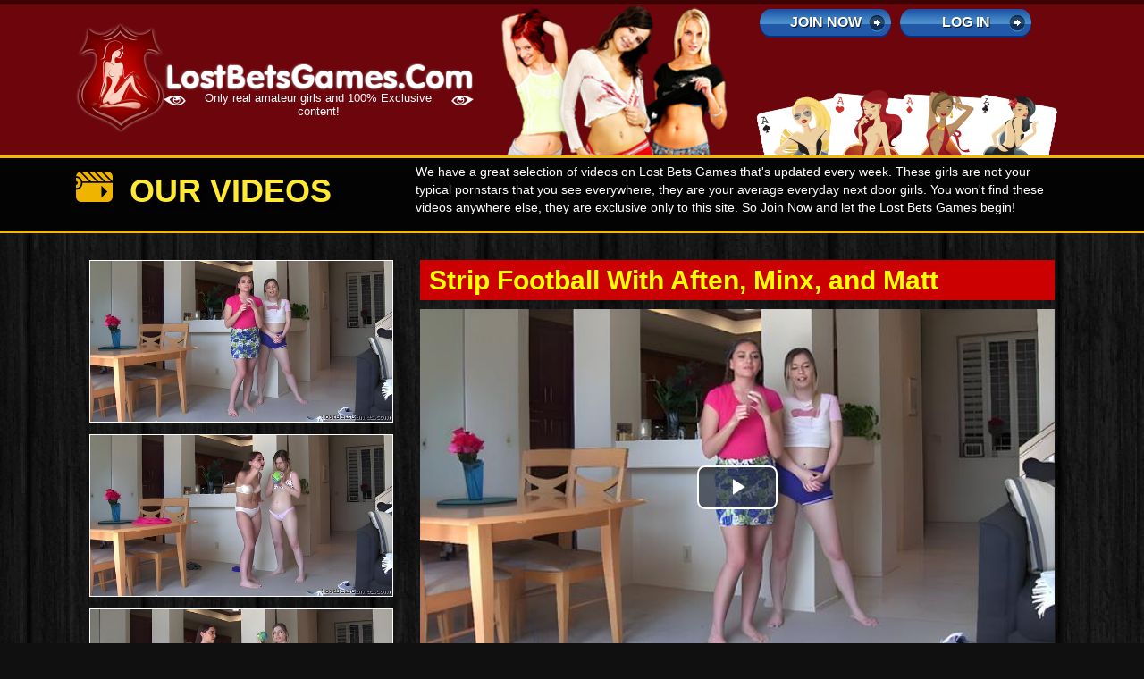

--- FILE ---
content_type: text/html; charset=UTF-8
request_url: https://lostbetsgames.com/site/videoPreview/id/2836/Strip-Football-With-Aften-Minx-and-Matt.html
body_size: 3825
content:
<!doctype html>
<html lang="en">
<head>
	<meta charset="utf-8">
	<title>Strip Football With Aften, Minx, and Matt - LostBetsGames.com</title>
				<link rel="canonical" href="https://lostbetsgames.com/site/videoPreview/id/2836/Strip-Football-With-Aften-Minx-and-Matt.html">
		<meta name="Document-state" content="Dynamic" />
	<meta name="description"
		content="Tons of attitude and craziness in this one that features two bffs Aften and Minx teaming up against their nemesis Matt in a crazy wild game of Strip Football!  The rules are that if someone drops a pass,  each member of that team must strip off an article of clothing.  When a team no longer has any clothes to lose they forget the game and have to sexually please the winning team!" />
	<meta name="keywords"
		content="strip, football, with, aften,, minx,, and, matt" />
	<link rel="icon" href="/favicon.ico" />

	<meta name="viewport" content="width=device-width, initial-scale=1">
	<meta http-equiv="X-UA-Compatible" content="IE=edge">
	<meta name="author" content="lostbetsgames">
	<link rel="shortcut icon"
		href="/themes/lbg2/images/favicon.png">

	<link href="https://stackpath.bootstrapcdn.com/bootstrap/4.4.1/css/bootstrap.min.css" rel="stylesheet" integrity="sha384-Vkoo8x4CGsO3+Hhxv8T/Q5PaXtkKtu6ug5TOeNV6gBiFeWPGFN9MuhOf23Q9Ifjh" crossorigin="anonymous">
	<!-- <link href="/themes/lbg2/css/bootstrap.css"
		media="all" rel="stylesheet"> -->

	<link href="/themes/lbg2/css/style.css"
		media="all" rel="stylesheet">

	<link href="/themes/lbg2/css/all.css"
		media="all" rel="stylesheet">

	<!-- <link rel="dns-prefetch" href="//fonts.googleapis.com">
	<link rel="preconnect" href="https://fonts.gstatic.com/" crossorigin>

	<link href='//fonts.googleapis.com/css?family=Titillium+Web:400,300,600,700,400italic' rel='stylesheet'
		type='text/css'> -->
	<!-- <script async type="text/javascript" src="//ajax.googleapis.com/ajax/libs/jquery/1.10.2/jquery.min.js"></script> -->
	<script>
function jqIsReady() {
    if (typeof $ === "undefined"){
        setTimeout(jqIsReady,10);
        return ;
    }
    var async = async || [];
    while(async.length) { // there is some syncing to be done
        var obj = async.shift();
        if (obj[0] =="ready") {
            $(obj[1]);
        }else if (obj[0] =="load"){
            $(window).load(obj[1]);
        }
    }

    async = {
        push: function(param){
            if (param[0] =="ready") {
                $(param[1]);
            }else if (param[0] =="load"){
                $(window).load(param[1]);
            }
        }
    };
};
	</script>	
	
	<script async
  src="https://code.jquery.com/jquery-3.6.0.slim.min.js"
  integrity="sha256-u7e5khyithlIdTpu22PHhENmPcRdFiHRjhAuHcs05RI="
  crossorigin="anonymous"></script>
  
  	<script async src="/static/js/cookie.js"></script>
	<script async src="/themes/lbg2/js/modernizr.custom.97074.js"></script>
	<script async type="text/javascript" src="/themes/lbg2/js/jquery.hoverdir.min.js"></script>
	<script type="text/javascript">

    //....
	jqIsReady(function() {
			// 		$(".login-form").hide();
			//         $(function() {
			$(' #content figure ').each(function() {
				$(this).hoverdir();
			});
			// 
			// 		});
			// 		$('.login').click(function() {
			// 			$('.login-form').slideToggle(1000);
			// 		});
			$(".download img").hover(function() {
				var hoverImg = HoverImgOf($(this).attr("src"));
				$(this).attr("src", hoverImg);
			}, function() {
				var normalImg = NormalImgOf($(this).attr("src"));
				$(this).attr("src", normalImg);
			});

		});

		function HoverImgOf(filename) {
			var re = new RegExp("(.+)\\.(gif|png|jpg)", "g");
			return filename.replace(re, "$1_hover.$2");
		}

		function NormalImgOf(filename) {
			var re = new RegExp("(.+)_hover\\.(gif|png|jpg)", "g");
			return filename.replace(re, "$1.$2");
		}
	</script>
	<!-- <![if lt IE 9]>
	<script src="https://oss.maxcdn.com/libs/html5shiv/3.7.0/html5shiv.js"></script>
	<script src="https://oss.maxcdn.com/libs/respond.js/1.3.0/respond.min.js"></script>
	<![endif]> -->
</head>

<body>
	<!-- Google Tag Manager (noscript) -->
    <noscript><iframe src="https://www.googletagmanager.com/ns.html?id=GTM-KQPHRGF"
    height="0" width="0" style="display:none;visibility:hidden"></iframe></noscript>
    <!-- End Google Tag Manager (noscript) -->
	
					
	<div class="w1">
		<header id="header">
			<div class="container">
				<div class="row">
					<div class="col-md-5 col-sm-6 col-xs-12">
						<div class="header-left">
							<div class="logo">
								<a href="/"><img
										src="/themes/lbg2/images/logo.png"
										alt="lostbetsgames"></a>
							</div>
							<div class="brand">
								<a href="/">
									<img src="/themes/lbg2/images/brand.png"
										alt="brand">
									<h1 class="slogan">Only real amateur girls and 100% Exclusive content!</h1>
								</a>
							</div>
						</div>
					</div>
					<div class="col-md-3 col-sm-3 col-xs-12 girls">
						<img src="/themes/lbg2/images/girls.png"
							alt="girls">
					</div>
					<div class="col-md-4 col-sm-3 col-xs-12 header-right">
						<div class="buttons btn-group">
															<a href="/join">Join Now</a>
								<a href="/site/login/" class="login">log in</a>
													</div>
						<img src="/themes/lbg2/images/card.png"
							alt="cards" />
					</div>
				</div>
			</div>
			<div class="header-bottom">
				<div class="container">
					<div class="row">
						<div class="col-md-4">
							<h2 class="header1">Our videos</h2>
						</div>
						<div class="col-md-8">
							<p>We have a great selection of videos on Lost Bets Games that's updated every week. These girls
								are not your typical pornstars that you see everywhere, they are your average everyday next
								door girls. You won't find these videos anywhere else, they are exclusive only to this site.
								So Join Now and let the Lost Bets Games begin!</p>
						</div>
					</div>
				</div>
			</div>
		</header>
		<div id="main">
			<div id="content" class="container">
				
				


<div id="main">
	<div id="content" class="container">
		<div class="row add video-container" id="content">
			<div class="col-md-4">
												<div class="content-box">
					<figure>
						<a href="/join">
							<img src="https://lostbetsgames.com/media/video/28/36/2836/frame1.jpg"
								alt="img">
							<div>
								<strong class="btn-hover"></strong>
							</div>
						</a>
					</figure>
				</div>

																<div class="content-box">
					<figure>
						<a href="/join">
							<img src="https://lostbetsgames.com/media/video/28/36/2836/frame2.jpg"
								alt="img">
							<div>
								<strong class="btn-hover"></strong>
							</div>
						</a>
					</figure>
				</div>

																<div class="content-box">
					<figure>
						<a href="/join">
							<img src="https://lostbetsgames.com/media/video/28/36/2836/frame3.jpg"
								alt="img">
							<div>
								<strong class="btn-hover"></strong>
							</div>
						</a>
					</figure>
				</div>

																<div class="content-box">
					<figure>
						<a href="/join">
							<img src="https://lostbetsgames.com/media/video/28/36/2836/frame4.jpg"
								alt="img">
							<div>
								<strong class="btn-hover"></strong>
							</div>
						</a>
					</figure>
				</div>

																<div class="content-box">
					<figure>
						<a href="/join">
							<img src="https://lostbetsgames.com/media/video/28/36/2836/frame5.jpg"
								alt="img">
							<div>
								<strong class="btn-hover"></strong>
							</div>
						</a>
					</figure>
				</div>

											</div>
			<div class="col-md-8">


				<div class="descriptions " style="margin:0; padding:0;">
					<h1 class="page-header">Strip Football With Aften, Minx, and Matt</h1>
				</div>

				<div id="splasher" style="display:none;width:100%;height:400px;color:white;text-align:center;">
					<a href="/join"
						style="text-decoration:none;font-family:georgia;font-size:30px;color:white;line-height:40px;">
						Get Intant access to All our videos

						<br />
						<img src="/static/i/joinNOW.gif" border="0" style="margin:15px;" />
						<br />
						And let the games Begin!
					</a>
				</div>

				<!--Video player code starts here-->
				<link href="/static/js/video/video-js.css" rel="stylesheet" />

				<!-- If you'd like to support IE8 (for Video.js versions prior to v7) -->
				<script async src="/static/js/video/videojs-ie8.min.js"></script>

				<video id="player" class="video-js vjs-big-play-centered vjs-fluid" controls autoplay preload="auto" 
					poster="https://lostbetsgames.com/media/video/28/36/2836/frame1.jpg"
					data-setup='{"userActions": {"hotkeys": true} }' style="width: 100%; outline: none; "
					onended="$('#player').hide();$('#splasher').show();">
					<source type="video/mp4"
						src="https://cdno.lostbetsgames.com/media/video/28/36/2836/preview.mp4">
				</video>
				<script async src="/static/js/video/video.min.js"></script>
				<!--Video player code ends here-->

				<div class="descriptions ">

					<div class="row">
						<div class="col-md-12">
							<a href="/join">
								<img src="/themes/lbg2/images/get.png"
									alt="get-instant-access" style="position:absolute; top:0; left:0; width: 100%; max-width:790px;">
								<img src="/themes/lbg2/images/get1.gif"
									style="position:absolute; z-index:1; top:0; left:0; width: 100%; max-width:790px;">
									<br/>
									<br/>
									<br/>
									<br/>
							</a>
						</div>
					</div>

					<ul class="download row">
						<li class="col-md-4 col-sm-4"><a href="/join"><img
									src="/themes/lbg2/images/mp4.png"
									alt="mp4"></a></li>
						<li class="col-md-4 col-sm-4"><a href="/join"><img
									src="/themes/lbg2/images/mpg.png"
									alt="mpg"></a></li>
						<li class="col-md-4 col-sm-4"><a href="/join"><img
									src="/themes/lbg2/images/wmv.png"
									alt="wmv"></a></li>
					</ul>


					<p><span  style="background-color: initial;">Tons of attitude and craziness in this one that features two bffs Aften </span><span  style="background-color: initial;">and Minx teaming up against their nemesis Matt in a crazy wild game of </span><span  style="background-color: initial;">Strip Football! </span></p><p> The rules are that if someone drops a pass,  each member of that team must strip off an article of clothing.  When a team no longer has any clothes to lose they forget the game and have to sexually please the winning team!</p>
				</div>

			</div>
		</div>
	</div>
</div>
</div>			</div>
		</div>
	</div>
	<footer id="footer">
		<div class="container">
			<div class="row">
				<div class="col-md-2 col-sm-2 notice"> <img
						src="/themes/lbg2/images/copyright.png"
						alt="notice"></div>
				<div class="col-md-10 col-sm-10 footer-content">
					<a href="http://www.ninjadollars.com" style="color:white">Webmasters</a> | <a href="/models.html" style="color:white">Models Wanted</a>
					<br /><br />
					<p><a href="/2275.html" style="color:white">18 U.S.C. 2257 Record-Keeping Requirements Compliance Statement</a></p>
					<span class="copyright">All images, videos and design are strictly copyright protected.<br>
						Copyright @ <a href="/">lostbetsgames.com</a>. All rights reserved.</span>
					<br />
									</div>
			</div>
		</div>
	</footer>
	</div>
	<script async src="/themes/lbg2/js/bootstrap.min.js"></script>
	<script async src="/static/js/miniclip.js"></script>
			<!-- Google Tag Manager -->
    <script>
    (function(w,d,s,l,i){w[l]=w[l]||[];w[l].push({'gtm.start':
    new Date().getTime(),event:'gtm.js'});var f=d.getElementsByTagName(s)[0],
    j=d.createElement(s),dl=l!='dataLayer'?'&l='+l:'';j.async=true;j.src=
    'https://www.googletagmanager.com/gtm.js?id='+i+dl;f.parentNode.insertBefore(j,f);
    })(window,document,'script','dataLayer','GTM-KQPHRGF');
	
	</script>
    <!-- End Google Tag Manager -->
		
</body>

</html>


--- FILE ---
content_type: text/css
request_url: https://lostbetsgames.com/themes/lbg2/css/all.css
body_size: 9112
content:
.w1{
	overflow:hidden;
}
#header{
	background:#6c060c;
	border-top:5px #3d0303 solid;
	width:100%;
	min-height:100px;
	color:#fff;
}
.header-left{
	overflow:hidden;
	padding-top:20px;
}
.logo{
	float:left;
	width:22%;
}
.brand{
	padding:44px 0 0;
	width:78%;
	float:left;
}
.brand img{width:100%;}
.slogan{
	display:block;
	text-align:center;
	position:relative;
	
	padding: 0 2em;
	margin: 0;
	font-size: 90%;
}
.slogan:before,
.slogan:after{
	content:'';
	position:absolute;
	width:25px;
	height:11px;
	background:url(../images/eyes.png) no-repeat 0 0;
	top:4px;
}
.slogan:before{
	left:0px;
}
.slogan:after{
	right:0px;
	background-position: 0 -24px;
}
.girls img{
	width:100%;
	height:169px !important;
}
.buttons a{
	display:inline-block;
	padding:10px 0;
	font-size:16px;
	line-height:19px;
	background:url(../images/buttons.png) no-repeat;
	width:157px;
	text-transform:uppercase;
	color:#fff;
	text-align:center;
	font-weight:700;
	text-shadow: 1px 1px 0 rgba(0,0,0,.75);
}
.buttons a:hover{text-decoration:none;}
.login-form{
	position:absolute;
	text-align:center;
	width:100%;
	background: #959595; /* Old browsers */
	/* IE9 SVG, needs conditional override of 'filter' to 'none' */
	background: url([data-uri]);
	background: -moz-linear-gradient(top,  #959595 0%, #0d0d0d 46%, #010101 50%, #0a0a0a 53%, #4e4e4e 76%, #383838 87%, #1b1b1b 100%); /* FF3.6+ */
	background: -webkit-gradient(linear, left top, left bottom, color-stop(0%,#959595), color-stop(46%,#0d0d0d), color-stop(50%,#010101), color-stop(53%,#0a0a0a), color-stop(76%,#4e4e4e), color-stop(87%,#383838), color-stop(100%,#1b1b1b)); /* Chrome,Safari4+ */
	background: -webkit-linear-gradient(top,  #959595 0%,#0d0d0d 46%,#010101 50%,#0a0a0a 53%,#4e4e4e 76%,#383838 87%,#1b1b1b 100%); /* Chrome10+,Safari5.1+ */
	background: -o-linear-gradient(top,  #959595 0%,#0d0d0d 46%,#010101 50%,#0a0a0a 53%,#4e4e4e 76%,#383838 87%,#1b1b1b 100%); /* Opera 11.10+ */
	background: -ms-linear-gradient(top,  #959595 0%,#0d0d0d 46%,#010101 50%,#0a0a0a 53%,#4e4e4e 76%,#383838 87%,#1b1b1b 100%); /* IE10+ */
	background: linear-gradient(to bottom,  #959595 0%,#0d0d0d 46%,#010101 50%,#0a0a0a 53%,#4e4e4e 76%,#383838 87%,#1b1b1b 100%); /* W3C */
	filter: progid:DXImageTransform.Microsoft.gradient( startColorstr='#959595', endColorstr='#1b1b1b',GradientType=0 ); /* IE6-8 */
}
.login-form fieldset{
	padding:10px;
}
.login-form .input-group{
	margin-bottom:5px;
}
.header-right img{
	padding:56px 0 0;
}
.header-right.add img{
	padding:20px 0 0;
}
.header-bottom{
	background:#030303;
	border-width:3px 0;
	min-height:50px;
	padding:5px 0 0;
	border-style:solid;
	border-color:#f3b800;
}
.header-bottom h1, .header-bottom .header1{
	margin:0;
	color:#ffe933;
	font-family: "Helvetica Neue", Helvetica, Arial, sans-serif;
	font-size: 36px;
	text-transform:uppercase;
	font-weight: bold;
	text-shadow: 3px 4px 5px rgba(0,0,0,.5);
	padding:10px 0 0 60px;
	background:url(../images/bg-our-videos.png) no-repeat 0 10px;
}
#content .content-box {
	float:none;
	display:inline-block;
	margin:0 -4px 0 0;
	vertical-align:top;
}
#content.add figure .btn-hover{ }
#content.add .content-box {width:100%;}
#content figure{
	border:1px #fff solid;
	padding:0;
	margin-bottom:13px;
}
#content figure .title{
padding:0;
margin:0;
height: 1.9em; line-height: 1.5em; overflow: hidden;
}
#content figure a{
	overflow:hidden !important;
	display:block;
	position:relative;
}
#content figure img{
	width:100%;
	position:relative;
	display:block;
	height:180px;
}
#content figure div{
	position: absolute !important;
	width: 100%;
	height: 100%;
	z-index:1;
}
#content figure div>img {
	height:100%;
}
#content figure .btn-hover{
	background:url(../images/Play-Button1.png) no-repeat;
	height:58px;
	width:185px;
	position:absolute;
	z-index:10;
	left: 50%;
	top: 50%;
    transform: translate(-50%, -50%);
}
#content{padding-top:10px;}
#content figure .title{
	display:block;
	color:#eae703;
	padding:5px 0;
	text-align:center;
	font-size:16px;
	-webkit-background-clip: padding-box;
	background-clip: padding-box;
	background-color: #070707;
	-webkit-box-shadow: inset 0 1px 4px rgba(0,0,0,.05);
	box-shadow: inset 0 1px 4px rgba(0,0,0,.05);
	background-image: url([data-uri]);
	background-image: -moz-linear-gradient(bottom, rgba(0,0,0,.1) -9.62%, rgba(255,255,255,.1) 90.38%);
	background-image: -o-linear-gradient(bottom, rgba(0,0,0,.1) -9.62%, rgba(255,255,255,.1) 90.38%);
	background-image: -webkit-linear-gradient(bottom, rgba(0,0,0,.1) -9.62%, rgba(255,255,255,.1) 90.38%);
	background-image: linear-gradient(bottom, rgba(0,0,0,.1) -9.62%, rgba(255,255,255,.1) 90.38%);
}
#content figure figcaption{
	font-size:12px;
	background-color: #070707;
	-webkit-box-shadow: inset 0 1px 4px rgba(0,0,0,.05);
	box-shadow: inset 0 1px 4px rgba(0,0,0,.05);
	background-image: url([data-uri]);
	background-image: -moz-linear-gradient(bottom, rgba(0,0,0,.1) -9.62%, rgba(255,255,255,.1) 90.38%);
	background-image: -o-linear-gradient(bottom, rgba(0,0,0,.1) -9.62%, rgba(255,255,255,.1) 90.38%);
	background-image: -webkit-linear-gradient(bottom, rgba(0,0,0,.1) -9.62%, rgba(255,255,255,.1) 90.38%);
	background-image: linear-gradient(bottom, rgba(0,0,0,.1) -9.62%, rgba(255,255,255,.1) 90.38%);
	padding:5px 10px;
	color:#fff;
}
i.glyphicon.glyphicon-time {
	margin: 0 3px 0 0;
}
.added {
	float:right;
}
.get-access{position:relative;}
.get-access > a {
	position:relative;
	display:block;
	overflow:hidden;
}
.get-access img{
	width:100%;
	margin-bottom:30px;
}
.pager {
	clear: both;
	margin:30px auto;
	width: 300px;
	border-style:solid;
	border-color:#d61e25;
	border-width:1px 0;
	padding:8px 0;
}
.pager li > a{
	background:#b0b0b0;
	border:1px #fff solid;
	color:#240303;
	font-weight:700;
	text-transform:uppercase;
	margin-left:10px;
}
#footer{
	background:#6c060c;
	color:#fff;
}
.footer-content{
	padding-top:25px;
}
.footer-content p{
	font-weight:700;
}
.copyright{
	display:block;
}
.copyright a{color:#fff;}
.notice {
	text-align:center;
}
.pic-lists {
	margin:0 0 10px;
	padding:18px 0;
	list-style:none;
	background:#fff url(../images/bg-piclists.png) repeat-x -6px 3px;
	position:relative;
}
.pic-lists:after{
	content:'';
	display:block;
	clear:both;
}
.pic-lists:before{
	content:'';
	background:url(../images/bg-piclists.png) repeat-x;
	width:100%;
	height:12px;
	position:absolute;
}
.pic-lists:before{	
	bottom:3px;
	left:-6px;
}
.pic-lists li{
	padding-left:5px;
	padding-right:5px;
}
.pic-lists img{width:100%;}
.testimonials{
	background: #931a1d;
	background: url([data-uri]);
	background: -moz-linear-gradient(top,  #931a1d 35%, #be2025 100%);
	background: -webkit-gradient(linear, left top, left bottom, color-stop(35%,#931a1d), color-stop(100%,#be2025));
	background: -webkit-linear-gradient(top,  #931a1d 35%,#be2025 100%);
	background: -o-linear-gradient(top,  #931a1d 35%,#be2025 100%);
	background: -ms-linear-gradient(top,  #931a1d 35%,#be2025 100%);
	background: linear-gradient(to bottom,  #931a1d 35%,#be2025 100%);
	filter: progid:DXImageTransform.Microsoft.gradient( startColorstr='#931a1d', endColorstr='#be2025',GradientType=0 );
	min-height:500px;
	position:relative;
	margin:14px 0;
}
.testimonials:before,
.testimonials:after{
	content:'';
	height:14px;
	width:100%;
	position:absolute;
}
.testimonials:before{
	background:url(../images/testbefore.png) repeat-x;
	left:0;
	top:-14px;
}
.testimonials:after{
	background:url(../images/testafter.png) repeat-x;
	left:0;
	bottom:-14px;
}
.testimonials h2,.testimonials header2 {
	font: 30px/35px "Titillium Web", Helvetica, Arial, sans-serif;
	background:url(../images/bg-quotes.png) no-repeat;
	margin:0;
	padding:0 0 0 60px;
	color:#fff;
}
.member{
	font-size:28px;
	line-height:34px;
	background:#fff;
	padding:10px;
	display:block;
	text-transform:uppercase;
	color:#000;
	font-weight:700;
	text-align:center;
	margin:8px 0;
}
.member:hover{
	text-decoration:none;
}
.testimonials blockquote , cite{
	font-family:"Roboto", Helvetica, Arial, sans-serif;
	font-style:italic;
	font-weight:300;
	border-left:0;
	color:#fff;
	font-size:18px;
	line-height:24px;
	padding: 10px 0;
}
.testimonials cite{
	float:right;
	padding:0;
	font-weight:bold;
}
.testimonials cite:before{
	content:"-";
	display:inline-block;
	margin-right:4px;
}
.subscription h1{
	color:#ff0;
	font:30px/35px "Titillium Web", Helvetica, Arial, sans-serif;
	font-weight:700;
	text-align:center;
	margin:0;
	padding:1px 0 15px;
}
.subscription a img {max-width:100%;}
.subscription a{
	display:block;
	text-align:center;
	margin-bottom:15px;
}
.inside h2{
	margin:0 0 10px;
	font: 30px/35px "Titillium Web", Helvetica, Arial, sans-serif;
	font-weight:700;
	text-align:center;
	color:#fff;
}
.inside .unlimited{color:#f00; text-transform:uppercase;}
.inside ul{
	margin:0 auto;
	padding:0 0 0 60px;
	list-style:none;
	font: 20px/30px "Titillium Web", Helvetica, Arial, sans-serif;
	color:#fff;
	display:inline-block;
}
.inside ul li{
	background:url(../images/arrow.png) no-repeat 0 6px;
	padding:0 0 0 28px;
}
.row.joincontent{
	padding:0 0 20px;
}
.video-container{
	padding:0;
	color:#fff;
}
.video-container .descriptions{
	font-size:18px;
	padding:10px 10px 36px;
	background: #0e0e0e;
	background: url([data-uri]);
	background: -moz-linear-gradient(top,  #0e0e0e 0%, #111111 100%);
	background: -webkit-gradient(linear, left top, left bottom, color-stop(0%,#0e0e0e), color-stop(100%,#111111));
	background: -webkit-linear-gradient(top,  #0e0e0e 0%,#111111 100%);
	background: -o-linear-gradient(top,  #0e0e0e 0%,#111111 100%);
	background: -ms-linear-gradient(top,  #0e0e0e 0%,#111111 100%);
	background: linear-gradient(to bottom,  #0e0e0e 0%,#111111 100%);
	filter: progid:DXImageTransform.Microsoft.gradient( startColorstr='#0e0e0e', endColorstr='#111111',GradientType=0 );
}
.video-container video{
	margin-bottom:15px;
}
.descriptions h1{
	font: 30px/35px "Titillium Web", Helvetica, Arial, sans-serif;
	color:#FF0;
	font-weight:700;
	margin:0 0 10px;
	background: #cc0000;
	padding:5px 0 5px 10px;
	background: url([data-uri]);
	background: -moz-linear-gradient(top,  #cc0000 0%, #cc0000 100%);
	background: -webkit-gradient(linear, left top, left bottom, color-stop(0%,#cc0000), color-stop(100%,#cc0000));
	background: -webkit-linear-gradient(top,  #cc0000 0%,#cc0000 100%);
	background: -o-linear-gradient(top,  #cc0000 0%,#cc0000 100%);
	background: -ms-linear-gradient(top,  #cc0000 0%,#cc0000 100%);
	background: linear-gradient(to bottom,  #cc0000 0%,#cc0000 100%);
	filter: progid:DXImageTransform.Microsoft.gradient( startColorstr='#cc0000', endColorstr='#cc0000',GradientType=0 );

}
.descriptions p{
	margin-bottom:20px;
	line-height:28px;
}
.download {
	text-align:center;
	list-style:none;
	padding:0 15px;
	margin-bottom:15px;
}
.download img{
	max-width:100%;
}
.download li{padding:0 3px;}
.vjs-default-skin {
	color: #cccccc;
}

.hd-img-large {
	background-image: url('../images/hd_icon.png');
	position: absolute;
	width: 43px;
	height: 30px;
	background-repeat: no-repeat;
	right: 10px;
	bottom: 10px;
}
figure:hover .hd-img-large {
	background-image: url('../images/hd_icon_redbdr.png');
}

.bonus-img-large {
	background-image: url('../images/if_gift1_91826.png');
	position: absolute;
	width: 48px;
	height: 48px;
	background-repeat: no-repeat;
	left: 10px;
	bottom: 10px;
}





/* Custom Icon Font
--------------------------------------------------------------------------------
The control icons are from a custom font. Each icon corresponds to a character
(e.g. "\e001"). Font icons allow for easy scaling and coloring of icons.
*/
@font-face {
	font-family: 'VideoJS';
	font-display: auto;
	src: url('../fonts/vjs.eot');
	src: url('../fonts/vjs.eot?#iefix') format('embedded-opentype'), url('../fonts/vjs.woff') format('woff'), url('../fonts/vjs.ttf') format('truetype');
	font-weight: normal;
	font-style: normal;
}
/* Base UI Component Classes
--------------------------------------------------------------------------------
*/
/* Slider - used for Volume bar and Seek bar */
.vjs-default-skin .vjs-slider {
	/* Replace browser focus hightlight with handle highlight */
	outline: 0;
	position: relative;
	cursor: pointer;
	padding: 0;
	/* background-color-with-alpha */
	background-color: #333333;
	background-color: rgba(51, 51, 51, 0.9);
}
.vjs-default-skin .vjs-slider:focus {
	/* box-shadow */
	-webkit-box-shadow: 0 0 2em #ffffff;
	-moz-box-shadow: 0 0 2em #ffffff;
	box-shadow: 0 0 2em #ffffff;
}
.vjs-default-skin .vjs-slider-handle {
	position: absolute;
	/* Needed for IE6 */
	left: 0;
	top: 0;
}
.vjs-default-skin .vjs-slider-handle:before {
	content: "\e009";
	font-family: VideoJS;
	font-size: 1em;
	line-height: 1;
	text-align: center;
	text-shadow: 0em 0em 1em #fff;
	position: absolute;
	top: 0;
	left: 0;
	/* Rotate the square icon to make a diamond */
  /* transform */
	-webkit-transform: rotate(-45deg);
	-moz-transform: rotate(-45deg);
	-ms-transform: rotate(-45deg);
	-o-transform: rotate(-45deg);
	transform: rotate(-45deg);
}
/* Control Bar
--------------------------------------------------------------------------------
The default control bar that is a container for most of the controls.
*/
.vjs-default-skin .vjs-control-bar {
	/* Start hidden */
	display: none;
	position: absolute;
	/* Place control bar at the bottom of the player box/video.
     If you want more margin below the control bar, add more height. */
	bottom: 0;
	/* Use left/right to stretch to 100% width of player div */
	left: 0;
	right: 0;
	/* Height includes any margin you want above or below control items */
	height: 3.0em;
	/* background-color-with-alpha */
	background-color: #07141e;
	background-color: rgba(7, 20, 30, 0.7);
}
/* Show the control bar only once the video has started playing */
.vjs-default-skin.vjs-has-started .vjs-control-bar {
	display: block;
	/* Visibility needed to make sure things hide in older browsers too. */

	visibility: visible;
	opacity: 1;
	/* transition */
	-webkit-transition: visibility 0.1s, opacity 0.1s;
	-moz-transition: visibility 0.1s, opacity 0.1s;
	-o-transition: visibility 0.1s, opacity 0.1s;
	transition: visibility 0.1s, opacity 0.1s;
}
/* Hide the control bar when the video is playing and the user is inactive  */
.vjs-default-skin.vjs-has-started.vjs-user-inactive.vjs-playing .vjs-control-bar {
	display: block;
	visibility: hidden;
	opacity: 0;
	/* transition */
	-webkit-transition: visibility 1s, opacity 1s;
	-moz-transition: visibility 1s, opacity 1s;
	-o-transition: visibility 1s, opacity 1s;
	transition: visibility 1s, opacity 1s;
}
.vjs-default-skin.vjs-controls-disabled .vjs-control-bar {
	display: none;
}
.vjs-default-skin.vjs-using-native-controls .vjs-control-bar {
	display: none;
}

/* IE8 is flakey with fonts, and you have to change the actual content to force
fonts to show/hide properly.
  - "\9" IE8 hack didn't work for this
  - Found in XP IE8 from http://modern.ie. Does not show up in "IE8 mode" in IE9
*/
@media \0screen {
.vjs-default-skin.vjs-user-inactive.vjs-playing .vjs-control-bar :before {
	content: "";
}
}
/* General styles for individual controls. */
.vjs-default-skin .vjs-control {
	outline: none;
	position: relative;
	float: left;
	text-align: center;
	margin: 0;
	padding: 0;
	height: 3.0em;
	width: 4em;
}
/* FontAwsome button icons */
.vjs-default-skin .vjs-control:before {
	font-family: VideoJS;
	font-size: 1.5em;
	line-height: 2;
	position: absolute;
	top: 0;
	left: 0;
	width: 100%;
	height: 100%;
	text-align: center;
	text-shadow: 1px 1px 1px rgba(0, 0, 0, 0.5);
}
/* Replacement for focus outline */
.vjs-default-skin .vjs-control:focus:before, .vjs-default-skin .vjs-control:hover:before {
	text-shadow: 0em 0em 1em #ffffff;
}
.vjs-default-skin .vjs-control:focus {
/*  outline: 0; */
  /* keyboard-only users cannot see the focus on several of the UI elements when
  this is set to 0 */

}
/* Hide control text visually, but have it available for screenreaders */
.vjs-default-skin .vjs-control-text {
	/* hide-visually */
	border: 0;
	clip: rect(0 0 0 0);
	height: 1px;
	margin: -1px;
	overflow: hidden;
	padding: 0;
	position: absolute;
	width: 1px;
}
/* Play/Pause
--------------------------------------------------------------------------------
*/
.vjs-default-skin .vjs-play-control {
	width: 5em;
	cursor: pointer;
}
.vjs-default-skin .vjs-play-control:before {
	content: "\e001";
}
.vjs-default-skin.vjs-playing .vjs-play-control:before {
	content: "\e002";
}
/* Volume/Mute
-------------------------------------------------------------------------------- */
.vjs-default-skin .vjs-mute-control, .vjs-default-skin .vjs-volume-menu-button {
	cursor: pointer;
	float: right;
}
.vjs-default-skin .vjs-mute-control:before, .vjs-default-skin .vjs-volume-menu-button:before {
	content: "\e006";
}
.vjs-default-skin .vjs-mute-control.vjs-vol-0:before, .vjs-default-skin .vjs-volume-menu-button.vjs-vol-0:before {
	content: "\e003";
}
.vjs-default-skin .vjs-mute-control.vjs-vol-1:before, .vjs-default-skin .vjs-volume-menu-button.vjs-vol-1:before {
	content: "\e004";
}
.vjs-default-skin .vjs-mute-control.vjs-vol-2:before, .vjs-default-skin .vjs-volume-menu-button.vjs-vol-2:before {
	content: "\e005";
}
.vjs-default-skin .vjs-volume-control {
	width: 5em;
	float: right;
}
.vjs-default-skin .vjs-volume-bar {
	width: 5em;
	height: 0.6em;
	margin: 1.1em auto 0;
}
.vjs-default-skin .vjs-volume-menu-button .vjs-menu-content {
	height: 2.9em;
}
.vjs-default-skin .vjs-volume-level {
	position: absolute;
	top: 0;
	left: 0;
	height: 0.5em;
	background: #66a8cc url([data-uri]) -50% 0 repeat;
}
.vjs-default-skin .vjs-volume-bar .vjs-volume-handle {
	width: 0.5em;
	height: 0.5em;
}
.vjs-default-skin .vjs-volume-handle:before {
	font-size: 0.9em;
	top: -0.2em;
	left: -0.2em;
	width: 1em;
	height: 1em;
}
.vjs-default-skin .vjs-volume-menu-button .vjs-menu .vjs-menu-content {
	width: 6em;
	left: -4em;
}
/* Progress
--------------------------------------------------------------------------------
*/
.vjs-default-skin .vjs-progress-control {
	position: absolute;
	left: 0;
	right: 0;
	width: auto;
	font-size: 0.3em;
	height: 1em;
	/* Set above the rest of the controls. */
	top: -1em;
	/* Shrink the bar slower than it grows. */
  /* transition */
	-webkit-transition: all 0.4s;
	-moz-transition: all 0.4s;
	-o-transition: all 0.4s;
	transition: all 0.4s;
}
/* On hover, make the progress bar grow to something that's more clickable.
    This simply changes the overall font for the progress bar, and this
    updates both the em-based widths and heights, as wells as the icon font */
.vjs-default-skin:hover .vjs-progress-control {
	font-size: .9em;
	/* Even though we're not changing the top/height, we need to include them in
      the transition so they're handled correctly. */

  /* transition */
	-webkit-transition: all 0.2s;
	-moz-transition: all 0.2s;
	-o-transition: all 0.2s;
	transition: all 0.2s;
}
/* Box containing play and load progresses. Also acts as seek scrubber. */
.vjs-default-skin .vjs-progress-holder {
	height: 100%;
}
/* Progress Bars */
.vjs-default-skin .vjs-progress-holder .vjs-play-progress, .vjs-default-skin .vjs-progress-holder .vjs-load-progress {
	position: absolute;
	display: block;
	height: 100%;
	margin: 0;
	padding: 0;
	/* Needed for IE6 */
	left: 0;
	top: 0;
}
.vjs-default-skin .vjs-play-progress {
	/*
    Using a data URI to create the white diagonal lines with a transparent
      background. Surprisingly works in IE8.
      Created using http://www.patternify.com
    Changing the first color value will change the bar color.
    Also using a paralax effect to make the lines move backwards.
      The -50% left position makes that happen.
  */

	background: #66a8cc url([data-uri]) -50% 0 repeat;
}
.vjs-default-skin .vjs-load-progress {
	background: #646464 /* IE8- Fallback */;
	background: rgba(255, 255, 255, 0.4);
}
.vjs-default-skin .vjs-seek-handle {
	width: 1.5em;
	height: 100%;
}
.vjs-default-skin .vjs-seek-handle:before {
	padding-top: 0.1em /* Minor adjustment */;
}
/* Time Display
--------------------------------------------------------------------------------
*/
.vjs-default-skin .vjs-time-controls {
	font-size: 1em;
	/* Align vertically by making the line height the same as the control bar */
	line-height: 3em;
}
.vjs-default-skin .vjs-current-time {
	float: left;
}
.vjs-default-skin .vjs-duration {
	float: left;
}
/* Remaining time is in the HTML, but not included in default design */
.vjs-default-skin .vjs-remaining-time {
	display: none;
	float: left;
}
.vjs-time-divider {
	float: left;
	line-height: 3em;
}
/* Fullscreen
--------------------------------------------------------------------------------
*/
.vjs-default-skin .vjs-fullscreen-control {
	width: 3.8em;
	cursor: pointer;
	float: right;
}
.vjs-default-skin .vjs-fullscreen-control:before {
	content: "\e000";
}
/* Switch to the exit icon when the player is in fullscreen */
.vjs-default-skin.vjs-fullscreen .vjs-fullscreen-control:before {
	content: "\e00b";
}
/* Big Play Button (play button at start)
--------------------------------------------------------------------------------
Positioning of the play button in the center or other corners can be done more
easily in the skin designer. http://designer.videojs.com/
*/
.vjs-default-skin .vjs-big-play-button {
	left: 9.5em;
	top: 4.5em;
	font-size: 3em;
	display: block;
	z-index: 2;
	position: absolute;
	width: 4em;
	height: 2.6em;
	text-align: center;
	vertical-align: middle;
	cursor: pointer;
	opacity: 1;
	/* Need a slightly gray bg so it can be seen on black backgrounds */
  /* background-color-with-alpha */
	background-color: #07141e;
	background-color: rgba(7, 20, 30, 0.7);
	border: 0.1em solid #3b4249;
	/* border-radius */
	-webkit-border-radius: 0.8em;
	-moz-border-radius: 0.8em;
	border-radius: 0.8em;
	/* box-shadow */
	-webkit-box-shadow: 0px 0px 1em rgba(255, 255, 255, 0.25);
	-moz-box-shadow: 0px 0px 1em rgba(255, 255, 255, 0.25);
	box-shadow: 0px 0px 1em rgba(255, 255, 255, 0.25);
	/* transition */
	-webkit-transition: all 0.4s;
	-moz-transition: all 0.4s;
	-o-transition: all 0.4s;
	transition: all 0.4s;
}
/* Optionally center */
.vjs-default-skin.vjs-big-play-centered .vjs-big-play-button {
	/* Center it horizontally */
	left: 50%;
	margin-left: -2.1em;
	/* Center it vertically */
	top: 50%;
	margin-top: -1.4000000000000001em;
}
/* Hide if controls are disabled */
.vjs-default-skin.vjs-controls-disabled .vjs-big-play-button {
	display: none;
}
/* Hide when video starts playing */
.vjs-default-skin.vjs-has-started .vjs-big-play-button {
	display: none;
}
/* Hide on mobile devices. Remove when we stop using native controls
    by default on mobile  */
.vjs-default-skin.vjs-using-native-controls .vjs-big-play-button {
	display: none;
}
.vjs-default-skin:hover .vjs-big-play-button, .vjs-default-skin .vjs-big-play-button:focus {
	outline: 0;
	border-color: #fff;
	/* IE8 needs a non-glow hover state */
	background-color: #505050;
	background-color: rgba(50, 50, 50, 0.75);
	/* box-shadow */
	-webkit-box-shadow: 0 0 3em #ffffff;
	-moz-box-shadow: 0 0 3em #ffffff;
	box-shadow: 0 0 3em #ffffff;
	/* transition */
	-webkit-transition: all 0s;
	-moz-transition: all 0s;
	-o-transition: all 0s;
	transition: all 0s;
}
.vjs-default-skin .vjs-big-play-button:before {
	content: "\e001";
	font-family: VideoJS;
	/* In order to center the play icon vertically we need to set the line height
     to the same as the button height */

	line-height: 2.6em;
	text-shadow: 0.05em 0.05em 0.1em #000;
	text-align: center /* Needed for IE8 */;
	position: absolute;
	left: 0;
	width: 100%;
	height: 100%;
}
/* Loading Spinner
--------------------------------------------------------------------------------
*/
.vjs-loading-spinner {
	display: none;
	position: absolute;
	top: 50%;
	left: 50%;
	font-size: 4em;
	line-height: 1;
	width: 1em;
	height: 1em;
	margin-left: -0.5em;
	margin-top: -0.5em;
	opacity: 0.75;
	/* animation */
	-webkit-animation: spin 1.5s infinite linear;
	-moz-animation: spin 1.5s infinite linear;
	-o-animation: spin 1.5s infinite linear;
	animation: spin 1.5s infinite linear;
}
.vjs-default-skin .vjs-loading-spinner:before {
	content: "\e01e";
	font-family: VideoJS;
	position: absolute;
	top: 0;
	left: 0;
	width: 1em;
	height: 1em;
	text-align: center;
	text-shadow: 0em 0em 0.1em #000;
}
@-moz-keyframes spin {
 0% {
 -moz-transform: rotate(0deg);
}
 100% {
 -moz-transform: rotate(359deg);
}
}
@-webkit-keyframes spin {
 0% {
 -webkit-transform: rotate(0deg);
}
 100% {
 -webkit-transform: rotate(359deg);
}
}
@-o-keyframes spin {
 0% {
 -o-transform: rotate(0deg);
}
 100% {
 -o-transform: rotate(359deg);
}
}
@keyframes spin {
 0% {
 transform: rotate(0deg);
}
 100% {
 transform: rotate(359deg);
}
}
/* Menu Buttons (Captions/Subtitles/etc.)
--------------------------------------------------------------------------------
*/
.vjs-default-skin .vjs-menu-button {
	float: right;
	cursor: pointer;
}
.vjs-default-skin .vjs-menu {
	display: none;
	position: absolute;
	bottom: 0;
	left: 0em;
	/* (Width of vjs-menu - width of button) / 2 */

	width: 0em;
	height: 0em;
	margin-bottom: 3em;
	border-left: 2em solid transparent;
	border-right: 2em solid transparent;
	border-top: 1.55em solid #000000;
	/* Same width top as ul bottom */

	border-top-color: rgba(7, 40, 50, 0.5);/* Same as ul background */

}
/* Button Pop-up Menu */
.vjs-default-skin .vjs-menu-button .vjs-menu .vjs-menu-content {
	display: block;
	padding: 0;
	margin: 0;
	position: absolute;
	width: 10em;
	bottom: 1.5em;
	/* Same bottom as vjs-menu border-top */

	max-height: 15em;
	overflow: auto;
	left: -5em;
	/* Width of menu - width of button / 2 */

  /* background-color-with-alpha */
	background-color: #07141e;
	background-color: rgba(7, 20, 30, 0.7);
	/* box-shadow */
	-webkit-box-shadow: -0.2em -0.2em 0.3em rgba(255, 255, 255, 0.2);
	-moz-box-shadow: -0.2em -0.2em 0.3em rgba(255, 255, 255, 0.2);
	box-shadow: -0.2em -0.2em 0.3em rgba(255, 255, 255, 0.2);
}
.vjs-default-skin .vjs-menu-button:hover .vjs-menu {
	display: block;
}
.vjs-default-skin .vjs-menu-button ul li {
	list-style: none;
	margin: 0;
	padding: 0.3em 0 0.3em 0;
	line-height: 1.4em;
	font-size: 1.2em;
	text-align: center;
	text-transform: lowercase;
}
.vjs-default-skin .vjs-menu-button ul li.vjs-selected {
	background-color: #000;
}
.vjs-default-skin .vjs-menu-button ul li:focus, .vjs-default-skin .vjs-menu-button ul li:hover, .vjs-default-skin .vjs-menu-button ul li.vjs-selected:focus, .vjs-default-skin .vjs-menu-button ul li.vjs-selected:hover {
	outline: 0;
	color: #111;
	/* background-color-with-alpha */
	background-color: #ffffff;
	background-color: rgba(255, 255, 255, 0.75);
	/* box-shadow */
	-webkit-box-shadow: 0 0 1em #ffffff;
	-moz-box-shadow: 0 0 1em #ffffff;
	box-shadow: 0 0 1em #ffffff;
}
.vjs-default-skin .vjs-menu-button ul li.vjs-menu-title {
	text-align: center;
	text-transform: uppercase;
	font-size: 1em;
	line-height: 2em;
	padding: 0;
	margin: 0 0 0.3em 0;
	font-weight: bold;
	cursor: default;
}
/* Subtitles Button */
.vjs-default-skin .vjs-subtitles-button:before {
	content: "\e00c";
}
/* Captions Button */
.vjs-default-skin .vjs-captions-button:before {
	content: "\e008";
}
/* Replacement for focus outline */
.vjs-default-skin .vjs-captions-button:focus .vjs-control-content:before, .vjs-default-skin .vjs-captions-button:hover .vjs-control-content:before {
	/* box-shadow */
	-webkit-box-shadow: 0 0 1em #ffffff;
	-moz-box-shadow: 0 0 1em #ffffff;
	box-shadow: 0 0 1em #ffffff;
}
/*
REQUIRED STYLES (be careful overriding)
================================================================================
When loading the player, the video tag is replaced with a DIV,
that will hold the video tag or object tag for other playback methods.
The div contains the video playback element (Flash or HTML5) and controls,
and sets the width and height of the video.

** If you want to add some kind of border/padding (e.g. a frame), or special
positioning, use another containing element. Otherwise you risk messing up
control positioning and full window mode. **
*/
.video-js {
	background-color: #000;
	position: relative;
	padding: 0;
	/* Start with 10px for base font size so other dimensions can be em based and
     easily calculable. */

	font-size: 10px;
	/* Allow poster to be vertially aligned. */

	vertical-align: middle;
	/*  display: table-cell; */
  /*This works in Safari but not Firefox.*/

  /* Provide some basic defaults for fonts */

	font-weight: normal;
	font-style: normal;
	/* Avoiding helvetica: issue #376 */

	font-family: Arial, sans-serif;
	/* Turn off user selection (text highlighting) by default.
     The majority of player components will not be text blocks.
     Text areas will need to turn user selection back on. */

  /* user-select */
	-webkit-user-select: none;
	-moz-user-select: none;
	-ms-user-select: none;
	user-select: none;
}
/* Playback technology elements expand to the width/height of the containing div
    <video> or <object> */
.video-js .vjs-tech {
	position: absolute;
	top: 0;
	left: 0;
	width: 100%;
	height: 100%;
}
/* Fix for Firefox 9 fullscreen (only if it is enabled). Not needed when
   checking fullScreenEnabled. */
.video-js:-moz-full-screen {
 position: absolute;
}
/* Fullscreen Styles */
body.vjs-full-window {
	padding: 0;
	margin: 0;
	height: 100%;
	/* Fix for IE6 full-window. http://www.cssplay.co.uk/layouts/fixed.html */
	overflow-y: auto;
}
.video-js.vjs-fullscreen {
	position: fixed;
	overflow: hidden;
	z-index: 1000;
	left: 0;
	top: 0;
	bottom: 0;
	right: 0;
	width: 100% !important;
	height: 100% !important;
	/* IE6 full-window (underscore hack) */
	_position: absolute;
}
.video-js:-webkit-full-screen {
 width: 100% !important;
 height: 100% !important;
}
.video-js.vjs-fullscreen.vjs-user-inactive {
	cursor: none;
}
/* Poster Styles */
.vjs-poster {
	background-repeat: no-repeat;
	background-position: 50% 50%;
	background-size: contain;
	cursor: pointer;
	height: 100%;
	margin: 0;
	padding: 0;
	position: relative;
	width: 100%;
}
.vjs-poster img {
	display: block;
	margin: 0 auto;
	max-height: 100%;
	padding: 0;
	width: 100%;
}
/* Hide the poster when native controls are used otherwise it covers them */
.video-js.vjs-using-native-controls .vjs-poster {
	display: none;
}
/* Text Track Styles */
/* Overall track holder for both captions and subtitles */
.video-js .vjs-text-track-display {
	text-align: center;
	position: absolute;
	bottom: 4em;
	/* Leave padding on left and right */
	left: 1em;
	right: 1em;
}
/* Move captions down when controls aren't being shown */
.video-js.vjs-user-inactive.vjs-playing .vjs-text-track-display {
	bottom: 1em;
}
/* Individual tracks */
.video-js .vjs-text-track {
	display: none;
	font-size: 1.4em;
	text-align: center;
	margin-bottom: 0.1em;
	/* Transparent black background, or fallback to all black (oldIE) */
  /* background-color-with-alpha */
	background-color: #000000;
	background-color: rgba(0, 0, 0, 0.5);
}
.video-js .vjs-subtitles {
	color: #ffffff /* Subtitles are white */;
}
.video-js .vjs-captions {
	color: #ffcc66 /* Captions are yellow */;
}
.vjs-tt-cue {
	display: block;
}
/* Hide disabled or unsupported controls */
.vjs-default-skin .vjs-hidden {
	display: none;
}
.vjs-lock-showing {
	display: block !important;
	opacity: 1;
	visibility: visible;
}
/* -----------------------------------------------------------------------------
The original source of this file lives at
https://github.com/videojs/video.js/blob/master/src/css/video-js.less */
/* video player ends here */
@media (max-width: 1200px) {
	.buttons{
		text-align:center;
	}
	.header-right img{
		width:100%;
		padding-top:52px;
	}

}
@media (max-width: 768px) {
	.logo{
		display: none;
	}
	.logo img{width:100%;}
	.brand{width:100%; float:none; padding-top: 5px;}
	.header-right img{
		width:100%;
	}
	.header-left{padding:0;}
	.buttons{width:100%;}
	.pic-lists li{
		width: 25%;
		float: left;
	}
	.download li{margin-bottom:10px;}
	.big_button .text1 {
		font-size: 12vw !important;
	}	
	.big_button .text2 {
		font-size: 8vw !important;
	}
	#testimonials {
		height: auto !important;
	}
}

}